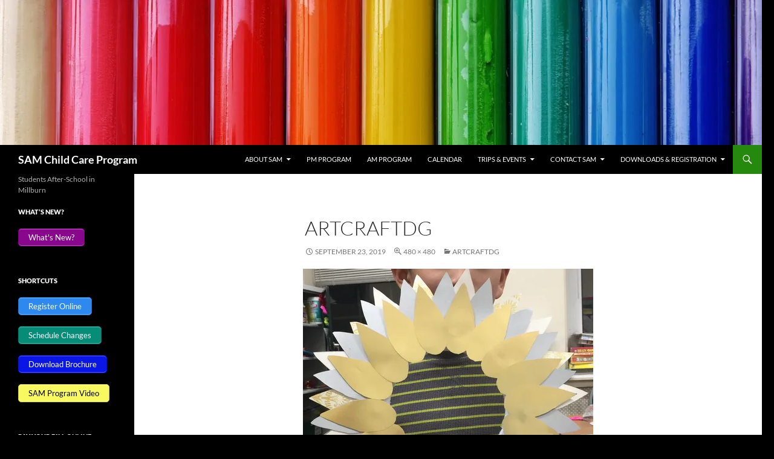

--- FILE ---
content_type: text/html; charset=UTF-8
request_url: https://samprogram.com/artcraftdg-2
body_size: 15478
content:
<!DOCTYPE html>
<html dir="ltr" lang="en-US">
<head>
	<meta charset="UTF-8">
	<meta name="viewport" content="width=device-width, initial-scale=1.0">
	<title>ArtCraftDG | SAM Child Care Program</title>
	<link rel="profile" href="https://gmpg.org/xfn/11">
	<link rel="pingback" href="https://samprogram.com/xmlrpc.php">
	
		<!-- All in One SEO 4.9.3 - aioseo.com -->
	<meta name="robots" content="max-image-preview:large" />
	<meta name="author" content="Steve"/>
	<link rel="canonical" href="https://samprogram.com/artcraftdg-2" />
	<meta name="generator" content="All in One SEO (AIOSEO) 4.9.3" />
		<script type="application/ld+json" class="aioseo-schema">
			{"@context":"https:\/\/schema.org","@graph":[{"@type":"BreadcrumbList","@id":"https:\/\/samprogram.com\/artcraftdg-2#breadcrumblist","itemListElement":[{"@type":"ListItem","@id":"https:\/\/samprogram.com#listItem","position":1,"name":"Home","item":"https:\/\/samprogram.com","nextItem":{"@type":"ListItem","@id":"https:\/\/samprogram.com\/artcraftdg-2#listItem","name":"ArtCraftDG"}},{"@type":"ListItem","@id":"https:\/\/samprogram.com\/artcraftdg-2#listItem","position":2,"name":"ArtCraftDG","previousItem":{"@type":"ListItem","@id":"https:\/\/samprogram.com#listItem","name":"Home"}}]},{"@type":"ItemPage","@id":"https:\/\/samprogram.com\/artcraftdg-2#itempage","url":"https:\/\/samprogram.com\/artcraftdg-2","name":"ArtCraftDG | SAM Child Care Program","inLanguage":"en-US","isPartOf":{"@id":"https:\/\/samprogram.com\/#website"},"breadcrumb":{"@id":"https:\/\/samprogram.com\/artcraftdg-2#breadcrumblist"},"author":{"@id":"https:\/\/samprogram.com\/author\/sfischkoff1#author"},"creator":{"@id":"https:\/\/samprogram.com\/author\/sfischkoff1#author"},"datePublished":"2019-09-23T17:43:39-04:00","dateModified":"2019-09-23T17:43:39-04:00"},{"@type":"Organization","@id":"https:\/\/samprogram.com\/#organization","name":"SAM Inc.","description":"Students After-School in Millburn","url":"https:\/\/samprogram.com\/","telephone":"+19733763434","logo":{"@type":"ImageObject","url":"https:\/\/i0.wp.com\/samprogram.com\/wp-content\/uploads\/2017\/08\/cropped-Smiley-e1501695782407.jpg?fit=150%2C150&ssl=1","@id":"https:\/\/samprogram.com\/artcraftdg-2\/#organizationLogo","width":150,"height":150},"image":{"@id":"https:\/\/samprogram.com\/artcraftdg-2\/#organizationLogo"}},{"@type":"Person","@id":"https:\/\/samprogram.com\/author\/sfischkoff1#author","url":"https:\/\/samprogram.com\/author\/sfischkoff1","name":"Steve","image":{"@type":"ImageObject","@id":"https:\/\/samprogram.com\/artcraftdg-2#authorImage","url":"https:\/\/secure.gravatar.com\/avatar\/a74314274d6eb7f2c6994078bffb8b9844d361e2867f83f34a3a89ffc1368e81?s=96&d=mm&r=g","width":96,"height":96,"caption":"Steve"}},{"@type":"WebSite","@id":"https:\/\/samprogram.com\/#website","url":"https:\/\/samprogram.com\/","name":"SAM Child Care Program","description":"Students After-School in Millburn","inLanguage":"en-US","publisher":{"@id":"https:\/\/samprogram.com\/#organization"}}]}
		</script>
		<!-- All in One SEO -->

<link rel='dns-prefetch' href='//stats.wp.com' />
<link rel='dns-prefetch' href='//v0.wordpress.com' />
<link rel='preconnect' href='//i0.wp.com' />
<link rel="alternate" type="application/rss+xml" title="SAM Child Care Program &raquo; Feed" href="https://samprogram.com/feed" />
<link rel="alternate" title="oEmbed (JSON)" type="application/json+oembed" href="https://samprogram.com/wp-json/oembed/1.0/embed?url=https%3A%2F%2Fsamprogram.com%2Fartcraftdg-2" />
<link rel="alternate" title="oEmbed (XML)" type="text/xml+oembed" href="https://samprogram.com/wp-json/oembed/1.0/embed?url=https%3A%2F%2Fsamprogram.com%2Fartcraftdg-2&#038;format=xml" />
<style id='wp-img-auto-sizes-contain-inline-css'>
img:is([sizes=auto i],[sizes^="auto," i]){contain-intrinsic-size:3000px 1500px}
/*# sourceURL=wp-img-auto-sizes-contain-inline-css */
</style>
<link rel='stylesheet' id='twentyfourteen-jetpack-css' href='https://samprogram.com/wp-content/plugins/jetpack/modules/theme-tools/compat/twentyfourteen.css?ver=15.4' media='all' />
<style id='wp-emoji-styles-inline-css'>

	img.wp-smiley, img.emoji {
		display: inline !important;
		border: none !important;
		box-shadow: none !important;
		height: 1em !important;
		width: 1em !important;
		margin: 0 0.07em !important;
		vertical-align: -0.1em !important;
		background: none !important;
		padding: 0 !important;
	}
/*# sourceURL=wp-emoji-styles-inline-css */
</style>
<style id='wp-block-library-inline-css'>
:root{--wp-block-synced-color:#7a00df;--wp-block-synced-color--rgb:122,0,223;--wp-bound-block-color:var(--wp-block-synced-color);--wp-editor-canvas-background:#ddd;--wp-admin-theme-color:#007cba;--wp-admin-theme-color--rgb:0,124,186;--wp-admin-theme-color-darker-10:#006ba1;--wp-admin-theme-color-darker-10--rgb:0,107,160.5;--wp-admin-theme-color-darker-20:#005a87;--wp-admin-theme-color-darker-20--rgb:0,90,135;--wp-admin-border-width-focus:2px}@media (min-resolution:192dpi){:root{--wp-admin-border-width-focus:1.5px}}.wp-element-button{cursor:pointer}:root .has-very-light-gray-background-color{background-color:#eee}:root .has-very-dark-gray-background-color{background-color:#313131}:root .has-very-light-gray-color{color:#eee}:root .has-very-dark-gray-color{color:#313131}:root .has-vivid-green-cyan-to-vivid-cyan-blue-gradient-background{background:linear-gradient(135deg,#00d084,#0693e3)}:root .has-purple-crush-gradient-background{background:linear-gradient(135deg,#34e2e4,#4721fb 50%,#ab1dfe)}:root .has-hazy-dawn-gradient-background{background:linear-gradient(135deg,#faaca8,#dad0ec)}:root .has-subdued-olive-gradient-background{background:linear-gradient(135deg,#fafae1,#67a671)}:root .has-atomic-cream-gradient-background{background:linear-gradient(135deg,#fdd79a,#004a59)}:root .has-nightshade-gradient-background{background:linear-gradient(135deg,#330968,#31cdcf)}:root .has-midnight-gradient-background{background:linear-gradient(135deg,#020381,#2874fc)}:root{--wp--preset--font-size--normal:16px;--wp--preset--font-size--huge:42px}.has-regular-font-size{font-size:1em}.has-larger-font-size{font-size:2.625em}.has-normal-font-size{font-size:var(--wp--preset--font-size--normal)}.has-huge-font-size{font-size:var(--wp--preset--font-size--huge)}.has-text-align-center{text-align:center}.has-text-align-left{text-align:left}.has-text-align-right{text-align:right}.has-fit-text{white-space:nowrap!important}#end-resizable-editor-section{display:none}.aligncenter{clear:both}.items-justified-left{justify-content:flex-start}.items-justified-center{justify-content:center}.items-justified-right{justify-content:flex-end}.items-justified-space-between{justify-content:space-between}.screen-reader-text{border:0;clip-path:inset(50%);height:1px;margin:-1px;overflow:hidden;padding:0;position:absolute;width:1px;word-wrap:normal!important}.screen-reader-text:focus{background-color:#ddd;clip-path:none;color:#444;display:block;font-size:1em;height:auto;left:5px;line-height:normal;padding:15px 23px 14px;text-decoration:none;top:5px;width:auto;z-index:100000}html :where(.has-border-color){border-style:solid}html :where([style*=border-top-color]){border-top-style:solid}html :where([style*=border-right-color]){border-right-style:solid}html :where([style*=border-bottom-color]){border-bottom-style:solid}html :where([style*=border-left-color]){border-left-style:solid}html :where([style*=border-width]){border-style:solid}html :where([style*=border-top-width]){border-top-style:solid}html :where([style*=border-right-width]){border-right-style:solid}html :where([style*=border-bottom-width]){border-bottom-style:solid}html :where([style*=border-left-width]){border-left-style:solid}html :where(img[class*=wp-image-]){height:auto;max-width:100%}:where(figure){margin:0 0 1em}html :where(.is-position-sticky){--wp-admin--admin-bar--position-offset:var(--wp-admin--admin-bar--height,0px)}@media screen and (max-width:600px){html :where(.is-position-sticky){--wp-admin--admin-bar--position-offset:0px}}

/*# sourceURL=wp-block-library-inline-css */
</style><style id='global-styles-inline-css'>
:root{--wp--preset--aspect-ratio--square: 1;--wp--preset--aspect-ratio--4-3: 4/3;--wp--preset--aspect-ratio--3-4: 3/4;--wp--preset--aspect-ratio--3-2: 3/2;--wp--preset--aspect-ratio--2-3: 2/3;--wp--preset--aspect-ratio--16-9: 16/9;--wp--preset--aspect-ratio--9-16: 9/16;--wp--preset--color--black: #000;--wp--preset--color--cyan-bluish-gray: #abb8c3;--wp--preset--color--white: #fff;--wp--preset--color--pale-pink: #f78da7;--wp--preset--color--vivid-red: #cf2e2e;--wp--preset--color--luminous-vivid-orange: #ff6900;--wp--preset--color--luminous-vivid-amber: #fcb900;--wp--preset--color--light-green-cyan: #7bdcb5;--wp--preset--color--vivid-green-cyan: #00d084;--wp--preset--color--pale-cyan-blue: #8ed1fc;--wp--preset--color--vivid-cyan-blue: #0693e3;--wp--preset--color--vivid-purple: #9b51e0;--wp--preset--color--green: #24890d;--wp--preset--color--dark-gray: #2b2b2b;--wp--preset--color--medium-gray: #767676;--wp--preset--color--light-gray: #f5f5f5;--wp--preset--gradient--vivid-cyan-blue-to-vivid-purple: linear-gradient(135deg,rgb(6,147,227) 0%,rgb(155,81,224) 100%);--wp--preset--gradient--light-green-cyan-to-vivid-green-cyan: linear-gradient(135deg,rgb(122,220,180) 0%,rgb(0,208,130) 100%);--wp--preset--gradient--luminous-vivid-amber-to-luminous-vivid-orange: linear-gradient(135deg,rgb(252,185,0) 0%,rgb(255,105,0) 100%);--wp--preset--gradient--luminous-vivid-orange-to-vivid-red: linear-gradient(135deg,rgb(255,105,0) 0%,rgb(207,46,46) 100%);--wp--preset--gradient--very-light-gray-to-cyan-bluish-gray: linear-gradient(135deg,rgb(238,238,238) 0%,rgb(169,184,195) 100%);--wp--preset--gradient--cool-to-warm-spectrum: linear-gradient(135deg,rgb(74,234,220) 0%,rgb(151,120,209) 20%,rgb(207,42,186) 40%,rgb(238,44,130) 60%,rgb(251,105,98) 80%,rgb(254,248,76) 100%);--wp--preset--gradient--blush-light-purple: linear-gradient(135deg,rgb(255,206,236) 0%,rgb(152,150,240) 100%);--wp--preset--gradient--blush-bordeaux: linear-gradient(135deg,rgb(254,205,165) 0%,rgb(254,45,45) 50%,rgb(107,0,62) 100%);--wp--preset--gradient--luminous-dusk: linear-gradient(135deg,rgb(255,203,112) 0%,rgb(199,81,192) 50%,rgb(65,88,208) 100%);--wp--preset--gradient--pale-ocean: linear-gradient(135deg,rgb(255,245,203) 0%,rgb(182,227,212) 50%,rgb(51,167,181) 100%);--wp--preset--gradient--electric-grass: linear-gradient(135deg,rgb(202,248,128) 0%,rgb(113,206,126) 100%);--wp--preset--gradient--midnight: linear-gradient(135deg,rgb(2,3,129) 0%,rgb(40,116,252) 100%);--wp--preset--font-size--small: 13px;--wp--preset--font-size--medium: 20px;--wp--preset--font-size--large: 36px;--wp--preset--font-size--x-large: 42px;--wp--preset--spacing--20: 0.44rem;--wp--preset--spacing--30: 0.67rem;--wp--preset--spacing--40: 1rem;--wp--preset--spacing--50: 1.5rem;--wp--preset--spacing--60: 2.25rem;--wp--preset--spacing--70: 3.38rem;--wp--preset--spacing--80: 5.06rem;--wp--preset--shadow--natural: 6px 6px 9px rgba(0, 0, 0, 0.2);--wp--preset--shadow--deep: 12px 12px 50px rgba(0, 0, 0, 0.4);--wp--preset--shadow--sharp: 6px 6px 0px rgba(0, 0, 0, 0.2);--wp--preset--shadow--outlined: 6px 6px 0px -3px rgb(255, 255, 255), 6px 6px rgb(0, 0, 0);--wp--preset--shadow--crisp: 6px 6px 0px rgb(0, 0, 0);}:where(.is-layout-flex){gap: 0.5em;}:where(.is-layout-grid){gap: 0.5em;}body .is-layout-flex{display: flex;}.is-layout-flex{flex-wrap: wrap;align-items: center;}.is-layout-flex > :is(*, div){margin: 0;}body .is-layout-grid{display: grid;}.is-layout-grid > :is(*, div){margin: 0;}:where(.wp-block-columns.is-layout-flex){gap: 2em;}:where(.wp-block-columns.is-layout-grid){gap: 2em;}:where(.wp-block-post-template.is-layout-flex){gap: 1.25em;}:where(.wp-block-post-template.is-layout-grid){gap: 1.25em;}.has-black-color{color: var(--wp--preset--color--black) !important;}.has-cyan-bluish-gray-color{color: var(--wp--preset--color--cyan-bluish-gray) !important;}.has-white-color{color: var(--wp--preset--color--white) !important;}.has-pale-pink-color{color: var(--wp--preset--color--pale-pink) !important;}.has-vivid-red-color{color: var(--wp--preset--color--vivid-red) !important;}.has-luminous-vivid-orange-color{color: var(--wp--preset--color--luminous-vivid-orange) !important;}.has-luminous-vivid-amber-color{color: var(--wp--preset--color--luminous-vivid-amber) !important;}.has-light-green-cyan-color{color: var(--wp--preset--color--light-green-cyan) !important;}.has-vivid-green-cyan-color{color: var(--wp--preset--color--vivid-green-cyan) !important;}.has-pale-cyan-blue-color{color: var(--wp--preset--color--pale-cyan-blue) !important;}.has-vivid-cyan-blue-color{color: var(--wp--preset--color--vivid-cyan-blue) !important;}.has-vivid-purple-color{color: var(--wp--preset--color--vivid-purple) !important;}.has-black-background-color{background-color: var(--wp--preset--color--black) !important;}.has-cyan-bluish-gray-background-color{background-color: var(--wp--preset--color--cyan-bluish-gray) !important;}.has-white-background-color{background-color: var(--wp--preset--color--white) !important;}.has-pale-pink-background-color{background-color: var(--wp--preset--color--pale-pink) !important;}.has-vivid-red-background-color{background-color: var(--wp--preset--color--vivid-red) !important;}.has-luminous-vivid-orange-background-color{background-color: var(--wp--preset--color--luminous-vivid-orange) !important;}.has-luminous-vivid-amber-background-color{background-color: var(--wp--preset--color--luminous-vivid-amber) !important;}.has-light-green-cyan-background-color{background-color: var(--wp--preset--color--light-green-cyan) !important;}.has-vivid-green-cyan-background-color{background-color: var(--wp--preset--color--vivid-green-cyan) !important;}.has-pale-cyan-blue-background-color{background-color: var(--wp--preset--color--pale-cyan-blue) !important;}.has-vivid-cyan-blue-background-color{background-color: var(--wp--preset--color--vivid-cyan-blue) !important;}.has-vivid-purple-background-color{background-color: var(--wp--preset--color--vivid-purple) !important;}.has-black-border-color{border-color: var(--wp--preset--color--black) !important;}.has-cyan-bluish-gray-border-color{border-color: var(--wp--preset--color--cyan-bluish-gray) !important;}.has-white-border-color{border-color: var(--wp--preset--color--white) !important;}.has-pale-pink-border-color{border-color: var(--wp--preset--color--pale-pink) !important;}.has-vivid-red-border-color{border-color: var(--wp--preset--color--vivid-red) !important;}.has-luminous-vivid-orange-border-color{border-color: var(--wp--preset--color--luminous-vivid-orange) !important;}.has-luminous-vivid-amber-border-color{border-color: var(--wp--preset--color--luminous-vivid-amber) !important;}.has-light-green-cyan-border-color{border-color: var(--wp--preset--color--light-green-cyan) !important;}.has-vivid-green-cyan-border-color{border-color: var(--wp--preset--color--vivid-green-cyan) !important;}.has-pale-cyan-blue-border-color{border-color: var(--wp--preset--color--pale-cyan-blue) !important;}.has-vivid-cyan-blue-border-color{border-color: var(--wp--preset--color--vivid-cyan-blue) !important;}.has-vivid-purple-border-color{border-color: var(--wp--preset--color--vivid-purple) !important;}.has-vivid-cyan-blue-to-vivid-purple-gradient-background{background: var(--wp--preset--gradient--vivid-cyan-blue-to-vivid-purple) !important;}.has-light-green-cyan-to-vivid-green-cyan-gradient-background{background: var(--wp--preset--gradient--light-green-cyan-to-vivid-green-cyan) !important;}.has-luminous-vivid-amber-to-luminous-vivid-orange-gradient-background{background: var(--wp--preset--gradient--luminous-vivid-amber-to-luminous-vivid-orange) !important;}.has-luminous-vivid-orange-to-vivid-red-gradient-background{background: var(--wp--preset--gradient--luminous-vivid-orange-to-vivid-red) !important;}.has-very-light-gray-to-cyan-bluish-gray-gradient-background{background: var(--wp--preset--gradient--very-light-gray-to-cyan-bluish-gray) !important;}.has-cool-to-warm-spectrum-gradient-background{background: var(--wp--preset--gradient--cool-to-warm-spectrum) !important;}.has-blush-light-purple-gradient-background{background: var(--wp--preset--gradient--blush-light-purple) !important;}.has-blush-bordeaux-gradient-background{background: var(--wp--preset--gradient--blush-bordeaux) !important;}.has-luminous-dusk-gradient-background{background: var(--wp--preset--gradient--luminous-dusk) !important;}.has-pale-ocean-gradient-background{background: var(--wp--preset--gradient--pale-ocean) !important;}.has-electric-grass-gradient-background{background: var(--wp--preset--gradient--electric-grass) !important;}.has-midnight-gradient-background{background: var(--wp--preset--gradient--midnight) !important;}.has-small-font-size{font-size: var(--wp--preset--font-size--small) !important;}.has-medium-font-size{font-size: var(--wp--preset--font-size--medium) !important;}.has-large-font-size{font-size: var(--wp--preset--font-size--large) !important;}.has-x-large-font-size{font-size: var(--wp--preset--font-size--x-large) !important;}
/*# sourceURL=global-styles-inline-css */
</style>

<style id='classic-theme-styles-inline-css'>
/*! This file is auto-generated */
.wp-block-button__link{color:#fff;background-color:#32373c;border-radius:9999px;box-shadow:none;text-decoration:none;padding:calc(.667em + 2px) calc(1.333em + 2px);font-size:1.125em}.wp-block-file__button{background:#32373c;color:#fff;text-decoration:none}
/*# sourceURL=/wp-includes/css/classic-themes.min.css */
</style>
<link rel='stylesheet' id='fontawesome-free-css' href='https://samprogram.com/wp-content/plugins/getwid/vendors/fontawesome-free/css/all.min.css?ver=5.5.0' media='all' />
<link rel='stylesheet' id='slick-css' href='https://samprogram.com/wp-content/plugins/getwid/vendors/slick/slick/slick.min.css?ver=1.9.0' media='all' />
<link rel='stylesheet' id='slick-theme-css' href='https://samprogram.com/wp-content/plugins/getwid/vendors/slick/slick/slick-theme.min.css?ver=1.9.0' media='all' />
<link rel='stylesheet' id='mp-fancybox-css' href='https://samprogram.com/wp-content/plugins/getwid/vendors/mp-fancybox/jquery.fancybox.min.css?ver=3.5.7-mp.1' media='all' />
<link rel='stylesheet' id='getwid-blocks-css' href='https://samprogram.com/wp-content/plugins/getwid/assets/css/blocks.style.css?ver=2.1.3' media='all' />
<style id='getwid-blocks-inline-css'>
.wp-block-getwid-section .wp-block-getwid-section__wrapper .wp-block-getwid-section__inner-wrapper{max-width: 810px;}
/*# sourceURL=getwid-blocks-inline-css */
</style>
<link rel='stylesheet' id='wpsm_colorbox_pro-font-awesome-front-css' href='https://samprogram.com/wp-content/plugins/colorbox-pro/assets/css/font-awesome/css/font-awesome.min.css?ver=6.9' media='all' />
<link rel='stylesheet' id='wpsm_colorbox_pro_bootstrap-front-css' href='https://samprogram.com/wp-content/plugins/colorbox-pro/assets/css/bootstrap-front.css?ver=6.9' media='all' />
<link rel='stylesheet' id='wpsm_colorbox_pro_anim-css-css' href='https://samprogram.com/wp-content/plugins/colorbox-pro/assets/css/component.css?ver=6.9' media='all' />
<link rel='stylesheet' id='theme.css-css' href='https://samprogram.com/wp-content/plugins/popup-builder/public/css/theme.css?ver=4.4.2' media='all' />
<link rel='stylesheet' id='printomatic-css-css' href='https://samprogram.com/wp-content/plugins/print-o-matic/css/style.css?ver=2.0' media='all' />
<link rel='stylesheet' id='dashicons-css' href='https://samprogram.com/wp-includes/css/dashicons.min.css?ver=6.9' media='all' />
<link rel='stylesheet' id='to-top-css' href='https://samprogram.com/wp-content/plugins/to-top/public/css/to-top-public.css?ver=2.5.5' media='all' />
<link rel='stylesheet' id='wp-components-css' href='https://samprogram.com/wp-includes/css/dist/components/style.min.css?ver=6.9' media='all' />
<link rel='stylesheet' id='godaddy-styles-css' href='https://samprogram.com/wp-content/plugins/coblocks/includes/Dependencies/GoDaddy/Styles/build/latest.css?ver=2.0.2' media='all' />
<link rel='stylesheet' id='twentyfourteen-lato-css' href='https://samprogram.com/wp-content/themes/twentyfourteen/fonts/font-lato.css?ver=20230328' media='all' />
<link rel='stylesheet' id='genericons-css' href='https://samprogram.com/wp-content/plugins/jetpack/_inc/genericons/genericons/genericons.css?ver=3.1' media='all' />
<link rel='stylesheet' id='twentyfourteen-style-css' href='https://samprogram.com/wp-content/themes/twentyfourteen/style.css?ver=20251202' media='all' />
<link rel='stylesheet' id='twentyfourteen-block-style-css' href='https://samprogram.com/wp-content/themes/twentyfourteen/css/blocks.css?ver=20250715' media='all' />
<link rel='stylesheet' id='tablepress-default-css' href='https://samprogram.com/wp-content/plugins/tablepress/css/build/default.css?ver=3.2.6' media='all' />
<!--n2css--><!--n2js--><script src="https://samprogram.com/wp-includes/js/jquery/jquery.min.js?ver=3.7.1" id="jquery-core-js"></script>
<script src="https://samprogram.com/wp-includes/js/jquery/jquery-migrate.min.js?ver=3.4.1" id="jquery-migrate-js"></script>
<script src="https://samprogram.com/wp-content/plugins/colorbox-pro/assets/js/animation/modernizr.custom.js?ver=6.9" id="wpsm_colorbox_pro_modernizr-custom-js"></script>
<script src="https://samprogram.com/wp-content/plugins/colorbox-pro/assets/js/masonry.pkgd.min.js?ver=6.9" id="wpsm_colorbox_pro_masnory-js"></script>
<script src="https://samprogram.com/wp-content/plugins/colorbox-pro/assets/js/animation/imagesloaded.js?ver=6.9" id="wpsm_colorbox_pro_imagesloaded-js"></script>
<script src="https://samprogram.com/wp-content/plugins/colorbox-pro/assets/js/animation/classie.js?ver=6.9" id="wpsm_colorbox_pro_classie-js"></script>
<script src="https://samprogram.com/wp-content/plugins/colorbox-pro/assets/js/animation/AnimOnScroll.js?ver=6.9" id="wpsm_colorbox_pro_AnimOnScroll-js"></script>
<script src="https://samprogram.com/wp-content/plugins/colorbox-pro/assets/js/jcolumn.min.js?ver=6.9" id="wpsm_colorbox_pro_height-js"></script>
<script id="3d-flip-book-client-locale-loader-js-extra">
var FB3D_CLIENT_LOCALE = {"ajaxurl":"https://samprogram.com/wp-admin/admin-ajax.php","dictionary":{"Table of contents":"Table of contents","Close":"Close","Bookmarks":"Bookmarks","Thumbnails":"Thumbnails","Search":"Search","Share":"Share","Facebook":"Facebook","Twitter":"Twitter","Email":"Email","Play":"Play","Previous page":"Previous page","Next page":"Next page","Zoom in":"Zoom in","Zoom out":"Zoom out","Fit view":"Fit view","Auto play":"Auto play","Full screen":"Full screen","More":"More","Smart pan":"Smart pan","Single page":"Single page","Sounds":"Sounds","Stats":"Stats","Print":"Print","Download":"Download","Goto first page":"Goto first page","Goto last page":"Goto last page"},"images":"https://samprogram.com/wp-content/plugins/interactive-3d-flipbook-powered-physics-engine/assets/images/","jsData":{"urls":[],"posts":{"ids_mis":[],"ids":[]},"pages":[],"firstPages":[],"bookCtrlProps":[],"bookTemplates":[]},"key":"3d-flip-book","pdfJS":{"pdfJsLib":"https://samprogram.com/wp-content/plugins/interactive-3d-flipbook-powered-physics-engine/assets/js/pdf.min.js?ver=4.3.136","pdfJsWorker":"https://samprogram.com/wp-content/plugins/interactive-3d-flipbook-powered-physics-engine/assets/js/pdf.worker.js?ver=4.3.136","stablePdfJsLib":"https://samprogram.com/wp-content/plugins/interactive-3d-flipbook-powered-physics-engine/assets/js/stable/pdf.min.js?ver=2.5.207","stablePdfJsWorker":"https://samprogram.com/wp-content/plugins/interactive-3d-flipbook-powered-physics-engine/assets/js/stable/pdf.worker.js?ver=2.5.207","pdfJsCMapUrl":"https://samprogram.com/wp-content/plugins/interactive-3d-flipbook-powered-physics-engine/assets/cmaps/"},"cacheurl":"https://samprogram.com/wp-content/uploads/3d-flip-book/cache/","pluginsurl":"https://samprogram.com/wp-content/plugins/","pluginurl":"https://samprogram.com/wp-content/plugins/interactive-3d-flipbook-powered-physics-engine/","thumbnailSize":{"width":"150","height":"150"},"version":"1.16.17"};
//# sourceURL=3d-flip-book-client-locale-loader-js-extra
</script>
<script src="https://samprogram.com/wp-content/plugins/interactive-3d-flipbook-powered-physics-engine/assets/js/client-locale-loader.js?ver=1.16.17" id="3d-flip-book-client-locale-loader-js" async data-wp-strategy="async"></script>
<script id="Popup.js-js-before">
var sgpbPublicUrl = "https:\/\/samprogram.com\/wp-content\/plugins\/popup-builder\/public\/";
var SGPB_JS_LOCALIZATION = {"imageSupportAlertMessage":"Only image files supported","pdfSupportAlertMessage":"Only pdf files supported","areYouSure":"Are you sure?","addButtonSpinner":"L","audioSupportAlertMessage":"Only audio files supported (e.g.: mp3, wav, m4a, ogg)","publishPopupBeforeElementor":"Please, publish the popup before starting to use Elementor with it!","publishPopupBeforeDivi":"Please, publish the popup before starting to use Divi Builder with it!","closeButtonAltText":"Close"};
//# sourceURL=Popup.js-js-before
</script>
<script src="https://samprogram.com/wp-content/plugins/popup-builder/public/js/Popup.js?ver=4.4.2" id="Popup.js-js"></script>
<script src="https://samprogram.com/wp-content/plugins/popup-builder/public/js/PopupConfig.js?ver=4.4.2" id="PopupConfig.js-js"></script>
<script id="PopupBuilder.js-js-before">
var SGPB_POPUP_PARAMS = {"popupTypeAgeRestriction":"ageRestriction","defaultThemeImages":{"1":"https:\/\/samprogram.com\/wp-content\/plugins\/popup-builder\/public\/img\/theme_1\/close.png","2":"https:\/\/samprogram.com\/wp-content\/plugins\/popup-builder\/public\/img\/theme_2\/close.png","3":"https:\/\/samprogram.com\/wp-content\/plugins\/popup-builder\/public\/img\/theme_3\/close.png","5":"https:\/\/samprogram.com\/wp-content\/plugins\/popup-builder\/public\/img\/theme_5\/close.png","6":"https:\/\/samprogram.com\/wp-content\/plugins\/popup-builder\/public\/img\/theme_6\/close.png"},"homePageUrl":"https:\/\/samprogram.com\/","isPreview":false,"convertedIdsReverse":[],"dontShowPopupExpireTime":365,"conditionalJsClasses":[],"disableAnalyticsGeneral":false};
var SGPB_JS_PACKAGES = {"packages":{"current":1,"free":1,"silver":2,"gold":3,"platinum":4},"extensions":{"geo-targeting":false,"advanced-closing":false}};
var SGPB_JS_PARAMS = {"ajaxUrl":"https:\/\/samprogram.com\/wp-admin\/admin-ajax.php","nonce":"33ce6e187a"};
//# sourceURL=PopupBuilder.js-js-before
</script>
<script src="https://samprogram.com/wp-content/plugins/popup-builder/public/js/PopupBuilder.js?ver=4.4.2" id="PopupBuilder.js-js"></script>
<script id="to-top-js-extra">
var to_top_options = {"scroll_offset":"100","icon_opacity":"50","style":"icon","icon_type":"dashicons-arrow-up-alt2","icon_color":"#ffffff","icon_bg_color":"#000000","icon_size":"32","border_radius":"5","image":"https://samprogram.com/wp-content/plugins/to-top/admin/images/default.png","image_width":"65","image_alt":"","location":"bottom-right","margin_x":"20","margin_y":"20","show_on_admin":"0","enable_autohide":"0","autohide_time":"2","enable_hide_small_device":"0","small_device_max_width":"640","reset":"0"};
//# sourceURL=to-top-js-extra
</script>
<script async src="https://samprogram.com/wp-content/plugins/to-top/public/js/to-top-public.js?ver=2.5.5" id="to-top-js"></script>
<script src="https://samprogram.com/wp-content/themes/twentyfourteen/js/keyboard-image-navigation.js?ver=20150120" id="twentyfourteen-keyboard-image-navigation-js"></script>
<script src="https://samprogram.com/wp-content/themes/twentyfourteen/js/functions.js?ver=20250729" id="twentyfourteen-script-js" defer data-wp-strategy="defer"></script>
<link rel="https://api.w.org/" href="https://samprogram.com/wp-json/" /><link rel="alternate" title="JSON" type="application/json" href="https://samprogram.com/wp-json/wp/v2/media/1481" /><link rel="EditURI" type="application/rsd+xml" title="RSD" href="https://samprogram.com/xmlrpc.php?rsd" />
<meta name="generator" content="WordPress 6.9" />
<link rel='shortlink' href='https://samprogram.com/?p=1481' />
	<style>img#wpstats{display:none}</style>
		<!-- Analytics by WP Statistics - https://wp-statistics.com -->
<style id="custom-background-css">
body.custom-background { background-color: #000000; }
</style>
	<link rel="icon" href="https://i0.wp.com/samprogram.com/wp-content/uploads/2017/08/cropped-Smiley-e1501695782407.jpg?fit=32%2C32&#038;ssl=1" sizes="32x32" />
<link rel="icon" href="https://i0.wp.com/samprogram.com/wp-content/uploads/2017/08/cropped-Smiley-e1501695782407.jpg?fit=150%2C150&#038;ssl=1" sizes="192x192" />
<link rel="apple-touch-icon" href="https://i0.wp.com/samprogram.com/wp-content/uploads/2017/08/cropped-Smiley-e1501695782407.jpg?fit=150%2C150&#038;ssl=1" />
<meta name="msapplication-TileImage" content="https://i0.wp.com/samprogram.com/wp-content/uploads/2017/08/cropped-Smiley-e1501695782407.jpg?fit=150%2C150&#038;ssl=1" />
<link rel='stylesheet' id='su-shortcodes-css' href='https://samprogram.com/wp-content/plugins/shortcodes-ultimate/includes/css/shortcodes.css?ver=7.4.8' media='all' />
</head>

<body data-rsssl=1 class="attachment wp-singular attachment-template-default single single-attachment postid-1481 attachmentid-1481 attachment-jpeg custom-background wp-embed-responsive wp-theme-twentyfourteen is-twentyfourteen header-image full-width footer-widgets singular">
<a class="screen-reader-text skip-link" href="#content">
	Skip to content</a>
<div id="page" class="hfeed site">
			<div id="site-header">
		<a href="https://samprogram.com/" rel="home" >
			<img src="https://samprogram.com/wp-content/uploads/2017/08/cropped-play-dough-1738256_1280.jpg" width="1260" height="240" alt="SAM Child Care Program" srcset="https://i0.wp.com/samprogram.com/wp-content/uploads/2017/08/cropped-play-dough-1738256_1280.jpg?w=1260&amp;ssl=1 1260w, https://i0.wp.com/samprogram.com/wp-content/uploads/2017/08/cropped-play-dough-1738256_1280.jpg?resize=300%2C57&amp;ssl=1 300w, https://i0.wp.com/samprogram.com/wp-content/uploads/2017/08/cropped-play-dough-1738256_1280.jpg?resize=768%2C146&amp;ssl=1 768w, https://i0.wp.com/samprogram.com/wp-content/uploads/2017/08/cropped-play-dough-1738256_1280.jpg?resize=1024%2C195&amp;ssl=1 1024w" sizes="(max-width: 1260px) 100vw, 1260px" decoding="async" fetchpriority="high" />		</a>
	</div>
	
	<header id="masthead" class="site-header">
		<div class="header-main">
							<h1 class="site-title"><a href="https://samprogram.com/" rel="home" >SAM Child Care Program</a></h1>
			
			<div class="search-toggle">
				<a href="#search-container" class="screen-reader-text" aria-expanded="false" aria-controls="search-container">
					Search				</a>
			</div>

			<nav id="primary-navigation" class="site-navigation primary-navigation">
				<button class="menu-toggle">Primary Menu</button>
				<div id="primary-menu" class="nav-menu"><ul>
<li class="page_item page-item-7 page_item_has_children"><a href="https://samprogram.com/">About SAM</a>
<ul class='children'>
	<li class="page_item page-item-1118"><a href="https://samprogram.com/home/homework-help-tutoring">Homework Help &#038; Tutoring</a></li>
	<li class="page_item page-item-1696"><a href="https://samprogram.com/home/photo-gallery">Photo Gallery</a></li>
	<li class="page_item page-item-1148"><a href="https://samprogram.com/home/the-sam-experience">The SAM Experience Video</a></li>
	<li class="page_item page-item-1093"><a href="https://samprogram.com/home/pay-your-bill-online">Pay Your Bill Online</a></li>
	<li class="page_item page-item-2210"><a href="https://samprogram.com/home/faq-2">FAQ</a></li>
</ul>
</li>
<li class="page_item page-item-15"><a href="https://samprogram.com/pm-program">PM Program</a></li>
<li class="page_item page-item-13"><a href="https://samprogram.com/am-program">AM Program</a></li>
<li class="page_item page-item-69"><a href="https://samprogram.com/calendar">Calendar</a></li>
<li class="page_item page-item-49 page_item_has_children"><a href="https://samprogram.com/monthly-calendar-2">Trips &#038; Events</a>
<ul class='children'>
	<li class="page_item page-item-1034"><a href="https://samprogram.com/monthly-calendar-2/trip-sign-up">Sign Up for Trips</a></li>
</ul>
</li>
<li class="page_item page-item-17 page_item_has_children"><a href="https://samprogram.com/contact-sam">Contact SAM</a>
<ul class='children'>
	<li class="page_item page-item-1001"><a href="https://samprogram.com/contact-sam/schedule-changes">Schedule Changes</a></li>
</ul>
</li>
<li class="page_item page-item-19 page_item_has_children"><a href="https://samprogram.com/downloads-forms">Downloads &#038; Registration</a>
<ul class='children'>
	<li class="page_item page-item-153"><a href="https://samprogram.com/downloads-forms/pm-registration-form">SAM Registration</a></li>
	<li class="page_item page-item-2779"><a href="https://samprogram.com/downloads-forms/sam-flyer">SAM Flyer</a></li>
</ul>
</li>
</ul></div>
			</nav>
		</div>

		<div id="search-container" class="search-box-wrapper hide">
			<div class="search-box">
				<form role="search" method="get" class="search-form" action="https://samprogram.com/">
				<label>
					<span class="screen-reader-text">Search for:</span>
					<input type="search" class="search-field" placeholder="Search &hellip;" value="" name="s" />
				</label>
				<input type="submit" class="search-submit" value="Search" />
			</form>			</div>
		</div>
	</header><!-- #masthead -->

	<div id="main" class="site-main">

	<section id="primary" class="content-area image-attachment">
		<div id="content" class="site-content" role="main">

			<article id="post-1481" class="post-1481 attachment type-attachment status-inherit hentry">
			<header class="entry-header">
				<h1 class="entry-title">ArtCraftDG</h1>
				<div class="entry-meta">

					<span class="entry-date"><time class="entry-date" datetime="2019-09-23T17:43:39-04:00">September 23, 2019</time></span>

					<span class="full-size-link"><a href="https://samprogram.com/wp-content/uploads/slider4/ArtCraftDG.jpeg">480 &times; 480</a></span>

					<span class="parent-post-link"><a href="https://samprogram.com/artcraftdg-2" rel="gallery">ArtCraftDG</a></span>
									</div><!-- .entry-meta -->
			</header><!-- .entry-header -->

			<div class="entry-content">
				<div class="entry-attachment">
					<div class="attachment">
						<a href="https://samprogram.com/artcraftdi-2" rel="attachment"><img width="480" height="480" src="https://i0.wp.com/samprogram.com/wp-content/uploads/slider4/ArtCraftDG.jpeg?fit=480%2C480&amp;ssl=1" class="attachment-810x810 size-810x810" alt="" decoding="async" srcset="https://i0.wp.com/samprogram.com/wp-content/uploads/slider4/ArtCraftDG.jpeg?w=480&amp;ssl=1 480w, https://i0.wp.com/samprogram.com/wp-content/uploads/slider4/ArtCraftDG.jpeg?resize=150%2C150&amp;ssl=1 150w, https://i0.wp.com/samprogram.com/wp-content/uploads/slider4/ArtCraftDG.jpeg?resize=300%2C300&amp;ssl=1 300w" sizes="(max-width: 480px) 100vw, 480px" data-attachment-id="1481" data-permalink="https://samprogram.com/artcraftdg-2" data-orig-file="https://i0.wp.com/samprogram.com/wp-content/uploads/slider4/ArtCraftDG.jpeg?fit=480%2C480&amp;ssl=1" data-orig-size="480,480" data-comments-opened="0" data-image-meta="{&quot;aperture&quot;:&quot;2.2&quot;,&quot;credit&quot;:&quot;&quot;,&quot;camera&quot;:&quot;iPhone 6 Plus&quot;,&quot;caption&quot;:&quot;&quot;,&quot;created_timestamp&quot;:&quot;1511976927&quot;,&quot;copyright&quot;:&quot;&quot;,&quot;focal_length&quot;:&quot;4.15&quot;,&quot;iso&quot;:&quot;32&quot;,&quot;shutter_speed&quot;:&quot;0.066666666666667&quot;,&quot;title&quot;:&quot;&quot;,&quot;orientation&quot;:&quot;1&quot;}" data-image-title="ArtCraftDG" data-image-description="" data-image-caption="" data-medium-file="https://i0.wp.com/samprogram.com/wp-content/uploads/slider4/ArtCraftDG.jpeg?fit=300%2C300&amp;ssl=1" data-large-file="https://i0.wp.com/samprogram.com/wp-content/uploads/slider4/ArtCraftDG.jpeg?fit=480%2C480&amp;ssl=1" /></a>					</div><!-- .attachment -->

									</div><!-- .entry-attachment -->

								</div><!-- .entry-content -->
			</article><!-- #post-1481 -->

			<nav id="image-navigation" class="navigation image-navigation">
				<div class="nav-links">
				<a href='https://samprogram.com/artcraftdh'><div class="previous-image">Previous Image</div></a>				<a href='https://samprogram.com/artcraftdi-2'><div class="next-image">Next Image</div></a>				</div><!-- .nav-links -->
			</nav><!-- #image-navigation -->

			
		
		</div><!-- #content -->
	</section><!-- #primary -->

<div id="secondary">
		<h2 class="site-description">Students After-School in Millburn</h2>
	
	
		<div id="primary-sidebar" class="primary-sidebar widget-area" role="complementary">
		<aside id="shortcodes-ultimate-6" class="widget shortcodes-ultimate"><h1 class="widget-title">What&#8217;s New?</h1><div class="textwidget"><a href="https://samprogram.com" class="su-button su-button-style-default sg-popup-id-1013" style="color:#FFFFFF;background-color:#89078c;border-color:#6e0670;border-radius:5px" target="_self"><span style="color:#FFFFFF;padding:0px 16px;font-size:13px;line-height:26px;border-color:#ad52af;border-radius:5px;text-shadow:none"> What's New?</span></a></div></aside><aside id="shortcodes-ultimate-2" class="widget shortcodes-ultimate"><h1 class="widget-title">Shortcuts</h1><div class="textwidget"><a href="https://samprogram.com/pm-registration-form" class="su-button su-button-style-default" style="color:#FFFFFF;background-color:#2D89EF;border-color:#246ec0;border-radius:5px" target="_self"><span style="color:#FFFFFF;padding:0px 16px;font-size:13px;line-height:26px;border-color:#6cadf4;border-radius:5px;text-shadow:none"> Register Online</span></a><br><br><a href="https://samprogram.com/schedule-changes" class="su-button su-button-style-default" style="color:#FFFFFF;background-color:#078c78;border-color:#067060;border-radius:5px" target="_self"><span style="color:#FFFFFF;padding:0px 16px;font-size:13px;line-height:26px;border-color:#52afa1;border-radius:5px;text-shadow:none"> Schedule Changes</span></a><br><br><a href="https://samprogram.com/wp-content/uploads/2021/06/SAM-Child-Care-Programs-flyer-2024.pdf" class="su-button su-button-style-default" style="color:#FFFFFF;background-color:#0a16e6;border-color:#0812b8;border-radius:5px" target="_self" download="SAM-Child-Care-Programs-flyer-2024"><span style="color:#FFFFFF;padding:0px 16px;font-size:13px;line-height:26px;border-color:#545cee;border-radius:5px;text-shadow:none"> Download Brochure</span></a><br><br><a href="https://samprogram.com/home/the-sam-experience" class="su-button su-button-style-default" style="color:#000000;background-color:#f8f961;border-color:#c7c84e;border-radius:5px" target="_self"><span style="color:#000000;padding:0px 16px;font-size:13px;line-height:26px;border-color:#fbfb91;border-radius:5px;text-shadow:none"> SAM Program Video</span></a></div></aside><aside id="shortcodes-ultimate-7" class="widget shortcodes-ultimate"><h1 class="widget-title">Pay Your Bill Online</h1><div class="textwidget"><a href="https://samprogram.com/home/pay-your-bill-online" class="su-button su-button-style-default" style="color:#FFFFFF;background-color:#e6530a;border-color:#b84308;border-radius:5px" target="_self"><span style="color:#FFFFFF;padding:0px 16px;font-size:13px;line-height:26px;border-color:#ee8754;border-radius:5px;text-shadow:none"> Pay Bill Online</span></a></div></aside><aside id="pages-2" class="widget widget_pages"><h1 class="widget-title">Site Map</h1><nav aria-label="Site Map">
			<ul>
				<li class="page_item page-item-7 page_item_has_children"><a href="https://samprogram.com/">About SAM</a>
<ul class='children'>
	<li class="page_item page-item-1118"><a href="https://samprogram.com/home/homework-help-tutoring">Homework Help &#038; Tutoring</a></li>
	<li class="page_item page-item-1696"><a href="https://samprogram.com/home/photo-gallery">Photo Gallery</a></li>
	<li class="page_item page-item-1148"><a href="https://samprogram.com/home/the-sam-experience">The SAM Experience Video</a></li>
	<li class="page_item page-item-1093"><a href="https://samprogram.com/home/pay-your-bill-online">Pay Your Bill Online</a></li>
	<li class="page_item page-item-2210"><a href="https://samprogram.com/home/faq-2">FAQ</a></li>
</ul>
</li>
<li class="page_item page-item-15"><a href="https://samprogram.com/pm-program">PM Program</a></li>
<li class="page_item page-item-13"><a href="https://samprogram.com/am-program">AM Program</a></li>
<li class="page_item page-item-69"><a href="https://samprogram.com/calendar">Calendar</a></li>
<li class="page_item page-item-49 page_item_has_children"><a href="https://samprogram.com/monthly-calendar-2">Trips &#038; Events</a>
<ul class='children'>
	<li class="page_item page-item-1034"><a href="https://samprogram.com/monthly-calendar-2/trip-sign-up">Sign Up for Trips</a></li>
</ul>
</li>
<li class="page_item page-item-17 page_item_has_children"><a href="https://samprogram.com/contact-sam">Contact SAM</a>
<ul class='children'>
	<li class="page_item page-item-1001"><a href="https://samprogram.com/contact-sam/schedule-changes">Schedule Changes</a></li>
</ul>
</li>
<li class="page_item page-item-19 page_item_has_children"><a href="https://samprogram.com/downloads-forms">Downloads &#038; Registration</a>
<ul class='children'>
	<li class="page_item page-item-153"><a href="https://samprogram.com/downloads-forms/pm-registration-form">SAM Registration</a></li>
	<li class="page_item page-item-2779"><a href="https://samprogram.com/downloads-forms/sam-flyer">SAM Flyer</a></li>
</ul>
</li>
			</ul>

			</nav></aside><aside id="search-3" class="widget widget_search"><h1 class="widget-title">Search</h1><form role="search" method="get" class="search-form" action="https://samprogram.com/">
				<label>
					<span class="screen-reader-text">Search for:</span>
					<input type="search" class="search-field" placeholder="Search &hellip;" value="" name="s" />
				</label>
				<input type="submit" class="search-submit" value="Search" />
			</form></aside>	</div><!-- #primary-sidebar -->
	</div><!-- #secondary -->

		</div><!-- #main -->

		<footer id="colophon" class="site-footer">

			
<div id="supplementary">
	<div id="footer-sidebar" class="footer-sidebar widget-area" role="complementary">
		<aside id="widget_contact_info-3" class="widget widget_contact_info"><h1 class="widget-title">SAM On-Site Location</h1><div itemscope itemtype="http://schema.org/LocalBusiness"><div class="confit-address" itemscope itemtype="http://schema.org/PostalAddress" itemprop="address"><a href="https://maps.google.com/maps?z=16&#038;q=glenwood%2Belementary%2Bschool%2B325%2Btaylor%2Brd%2Bs.%2Bshort%2Bhills%2C%2Bnj%2B07078" target="_blank" rel="noopener noreferrer">Glenwood Elementary School<br/>325 Taylor Rd S.<br/>Short Hills, NJ 07078</a></div><div class="confit-email"><a href="mailto:email@samprogram.com">email@samprogram.com</a></div></div></aside><aside id="wp_statistics_widget-2" class="widget widget_wp_statistics_widget"><h1 class="widget-title">Site Statistics</h1><ul><li><label>Online Visitors:&nbsp;</label>0</li><li><label>Today's Views:&nbsp;</label>0</li><li><label>Today's Visitors:&nbsp;</label>0</li><li><label>Total Views:&nbsp;</label>135,700</li><li><label>Total Visitors:&nbsp;</label>55,757</li><li><label>Total Page Views:&nbsp;</label>3</li></ul></aside><aside id="ip-address-widget" class="widget widget_ip_address"><h1 class="widget-title">Your Information</h1><style>.findipinfowp img{border:0;display:inline} .findipinfowp li{cursor: pointer}</style><ul class="findipinfowp"><div id="findipwidgetwp"></div><li id="findipurl">Powered by <a href="http://www.find-ip.net/" target="_blank">Find-IP.net</a></li></ul></aside><aside id="custom_html-2" class="widget_text widget widget_custom_html"><h1 class="widget-title">Copyright</h1><div class="textwidget custom-html-widget">Copyright &#169 2025, Students After-school in Millburn</div></aside>	</div><!-- #footer-sidebar -->
</div><!-- #supplementary -->

			<div class="site-info">
												<a href="https://wordpress.org/" class="imprint">
					Proudly powered by WordPress				</a>
			</div><!-- .site-info -->
		</footer><!-- #colophon -->
	</div><!-- #page -->

	<script type="speculationrules">
{"prefetch":[{"source":"document","where":{"and":[{"href_matches":"/*"},{"not":{"href_matches":["/wp-*.php","/wp-admin/*","/wp-content/uploads/*","/wp-content/*","/wp-content/plugins/*","/wp-content/themes/twentyfourteen/*","/*\\?(.+)"]}},{"not":{"selector_matches":"a[rel~=\"nofollow\"]"}},{"not":{"selector_matches":".no-prefetch, .no-prefetch a"}}]},"eagerness":"conservative"}]}
</script>
<span aria-hidden="true" id="to_top_scrollup" class="dashicons dashicons-arrow-up-alt2"><span class="screen-reader-text">Scroll Up</span></span>		<style>
			:root {
				-webkit-user-select: none;
				-webkit-touch-callout: none;
				-ms-user-select: none;
				-moz-user-select: none;
				user-select: none;
			}
		</style>
		<script type="text/javascript">
			/*<![CDATA[*/
			document.oncontextmenu = function(event) {
				if (event.target.tagName != 'INPUT' && event.target.tagName != 'TEXTAREA') {
					event.preventDefault();
				}
			};
			document.ondragstart = function() {
				if (event.target.tagName != 'INPUT' && event.target.tagName != 'TEXTAREA') {
					event.preventDefault();
				}
			};
			/*]]>*/
		</script>
		<div class="sgpb-main-popup-data-container-1013" style="position:fixed;opacity: 0;filter: opacity(0%);transform: scale(0);">
							<div class="sg-popup-builder-content 188" id="sg-popup-content-wrapper-1013" data-id="1013" data-events="[{&quot;param&quot;:&quot;click&quot;,&quot;operator&quot;:&quot;defaultClickClassName&quot;,&quot;value&quot;:&quot;sg-popup-id-1013&quot;,&quot;hiddenOption&quot;:[]}]" data-options="[base64]">
								<div class="sgpb-popup-builder-content-1013 sgpb-popup-builder-content-html"><div class="sgpb-main-html-content-wrapper"><h2>What's New?</h2>
<p>Welcome to our SAM Inc. web site. We hope you like it and come back often. We're working hard to make it as useful to you as possible.</p>
<p><span style="color: #3366ff;">Registration  is now open.</span> <a href="https://samprogram.com/downloads-forms/pm-registration-form">Click here </a>to register.</p>



</div></div>
							</div>
						  </div><script id="getwid-blocks-frontend-js-js-extra">
var Getwid = {"settings":[],"ajax_url":"https://samprogram.com/wp-admin/admin-ajax.php","isRTL":"","nonces":{"contact_form":"6b9fd2425a"}};
//# sourceURL=getwid-blocks-frontend-js-js-extra
</script>
<script src="https://samprogram.com/wp-content/plugins/getwid/assets/js/frontend.blocks.js?ver=2.1.3" id="getwid-blocks-frontend-js-js"></script>
<script src="https://samprogram.com/wp-content/plugins/coblocks/dist/js/coblocks-animation.js?ver=3.1.16" id="coblocks-animation-js"></script>
<script id="printomatic-js-js-before">
var print_data = {"pom_html_top":"","pom_html_bottom":"","pom_do_not_print":"","pom_pause_time":""}
//# sourceURL=printomatic-js-js-before
</script>
<script src="https://samprogram.com/wp-content/plugins/print-o-matic/js/printomat.js?ver=2.0.11" id="printomatic-js-js"></script>
<script src="https://samprogram.com/wp-content/plugins/print-o-matic/js/print_elements.js?ver=1.1" id="pe-js-js"></script>
<script src="https://samprogram.com/wp-includes/js/imagesloaded.min.js?ver=5.0.0" id="imagesloaded-js"></script>
<script src="https://samprogram.com/wp-includes/js/masonry.min.js?ver=4.2.2" id="masonry-js"></script>
<script src="https://samprogram.com/wp-includes/js/jquery/jquery.masonry.min.js?ver=3.1.2b" id="jquery-masonry-js"></script>
<script id="wp-statistics-tracker-js-extra">
var WP_Statistics_Tracker_Object = {"requestUrl":"https://samprogram.com/wp-json/wp-statistics/v2","ajaxUrl":"https://samprogram.com/wp-admin/admin-ajax.php","hitParams":{"wp_statistics_hit":1,"source_type":"post_type_attachment","source_id":1481,"search_query":"","signature":"a95d548be25f7ceaa91b25c81fd75df3","endpoint":"hit"},"option":{"dntEnabled":false,"bypassAdBlockers":false,"consentIntegration":{"name":null,"status":[]},"isPreview":false,"userOnline":false,"trackAnonymously":false,"isWpConsentApiActive":false,"consentLevel":"functional"},"isLegacyEventLoaded":"","customEventAjaxUrl":"https://samprogram.com/wp-admin/admin-ajax.php?action=wp_statistics_custom_event&nonce=60e6dd206c","onlineParams":{"wp_statistics_hit":1,"source_type":"post_type_attachment","source_id":1481,"search_query":"","signature":"a95d548be25f7ceaa91b25c81fd75df3","action":"wp_statistics_online_check"},"jsCheckTime":"60000"};
//# sourceURL=wp-statistics-tracker-js-extra
</script>
<script src="https://samprogram.com/wp-content/plugins/wp-statistics/assets/js/tracker.js?ver=14.16" id="wp-statistics-tracker-js"></script>
<script id="jetpack-stats-js-before">
_stq = window._stq || [];
_stq.push([ "view", {"v":"ext","blog":"133502446","post":"1481","tz":"-5","srv":"samprogram.com","j":"1:15.4"} ]);
_stq.push([ "clickTrackerInit", "133502446", "1481" ]);
//# sourceURL=jetpack-stats-js-before
</script>
<script src="https://stats.wp.com/e-202604.js" id="jetpack-stats-js" defer data-wp-strategy="defer"></script>
<script defer src="//api.find-ip.net/wp-widget.js?country=1&amp;flag=0&amp;city=1&amp;region=1&amp;language=0&amp;browser=1&amp;system=1&amp;paid=0" id="ip-address-widget-js-js"></script>
<script id="wp-emoji-settings" type="application/json">
{"baseUrl":"https://s.w.org/images/core/emoji/17.0.2/72x72/","ext":".png","svgUrl":"https://s.w.org/images/core/emoji/17.0.2/svg/","svgExt":".svg","source":{"concatemoji":"https://samprogram.com/wp-includes/js/wp-emoji-release.min.js?ver=6.9"}}
</script>
<script type="module">
/*! This file is auto-generated */
const a=JSON.parse(document.getElementById("wp-emoji-settings").textContent),o=(window._wpemojiSettings=a,"wpEmojiSettingsSupports"),s=["flag","emoji"];function i(e){try{var t={supportTests:e,timestamp:(new Date).valueOf()};sessionStorage.setItem(o,JSON.stringify(t))}catch(e){}}function c(e,t,n){e.clearRect(0,0,e.canvas.width,e.canvas.height),e.fillText(t,0,0);t=new Uint32Array(e.getImageData(0,0,e.canvas.width,e.canvas.height).data);e.clearRect(0,0,e.canvas.width,e.canvas.height),e.fillText(n,0,0);const a=new Uint32Array(e.getImageData(0,0,e.canvas.width,e.canvas.height).data);return t.every((e,t)=>e===a[t])}function p(e,t){e.clearRect(0,0,e.canvas.width,e.canvas.height),e.fillText(t,0,0);var n=e.getImageData(16,16,1,1);for(let e=0;e<n.data.length;e++)if(0!==n.data[e])return!1;return!0}function u(e,t,n,a){switch(t){case"flag":return n(e,"\ud83c\udff3\ufe0f\u200d\u26a7\ufe0f","\ud83c\udff3\ufe0f\u200b\u26a7\ufe0f")?!1:!n(e,"\ud83c\udde8\ud83c\uddf6","\ud83c\udde8\u200b\ud83c\uddf6")&&!n(e,"\ud83c\udff4\udb40\udc67\udb40\udc62\udb40\udc65\udb40\udc6e\udb40\udc67\udb40\udc7f","\ud83c\udff4\u200b\udb40\udc67\u200b\udb40\udc62\u200b\udb40\udc65\u200b\udb40\udc6e\u200b\udb40\udc67\u200b\udb40\udc7f");case"emoji":return!a(e,"\ud83e\u1fac8")}return!1}function f(e,t,n,a){let r;const o=(r="undefined"!=typeof WorkerGlobalScope&&self instanceof WorkerGlobalScope?new OffscreenCanvas(300,150):document.createElement("canvas")).getContext("2d",{willReadFrequently:!0}),s=(o.textBaseline="top",o.font="600 32px Arial",{});return e.forEach(e=>{s[e]=t(o,e,n,a)}),s}function r(e){var t=document.createElement("script");t.src=e,t.defer=!0,document.head.appendChild(t)}a.supports={everything:!0,everythingExceptFlag:!0},new Promise(t=>{let n=function(){try{var e=JSON.parse(sessionStorage.getItem(o));if("object"==typeof e&&"number"==typeof e.timestamp&&(new Date).valueOf()<e.timestamp+604800&&"object"==typeof e.supportTests)return e.supportTests}catch(e){}return null}();if(!n){if("undefined"!=typeof Worker&&"undefined"!=typeof OffscreenCanvas&&"undefined"!=typeof URL&&URL.createObjectURL&&"undefined"!=typeof Blob)try{var e="postMessage("+f.toString()+"("+[JSON.stringify(s),u.toString(),c.toString(),p.toString()].join(",")+"));",a=new Blob([e],{type:"text/javascript"});const r=new Worker(URL.createObjectURL(a),{name:"wpTestEmojiSupports"});return void(r.onmessage=e=>{i(n=e.data),r.terminate(),t(n)})}catch(e){}i(n=f(s,u,c,p))}t(n)}).then(e=>{for(const n in e)a.supports[n]=e[n],a.supports.everything=a.supports.everything&&a.supports[n],"flag"!==n&&(a.supports.everythingExceptFlag=a.supports.everythingExceptFlag&&a.supports[n]);var t;a.supports.everythingExceptFlag=a.supports.everythingExceptFlag&&!a.supports.flag,a.supports.everything||((t=a.source||{}).concatemoji?r(t.concatemoji):t.wpemoji&&t.twemoji&&(r(t.twemoji),r(t.wpemoji)))});
//# sourceURL=https://samprogram.com/wp-includes/js/wp-emoji-loader.min.js
</script>
</body>
</html>


--- FILE ---
content_type: text/javascript; charset=utf-8
request_url: https://api.find-ip.net/wp-widget.js?country=1&flag=0&city=1&region=1&language=0&browser=1&system=1&paid=0
body_size: 235
content:
u=document.getElementById('findipurl');
h='<li>Free users please don\'t remove our links. Get <a href=\'https://www.find-ip.net/ip-script\' target=\'_blank\'>the code</a> again.</li>';
if(u&&(a=u.querySelector('a'))&&(r=a.href)&&-1!=r.indexOf('find-ip.net')){	
	h='<li onclick="window.open(\'http://www.find-ip.net/\',\'_blank\')">Your IP: 18.221.121.37</li><li onclick="window.open(\'http://www.find-ip.net/\',\'_blank\')">Country: United States</li><li onclick="window.open(\'http://www.find-ip.net/\',\'_blank\')">Region: Ohio</li><li onclick="window.open(\'http://www.find-ip.net/\',\'_blank\')">City: Columbus</li><li onclick="window.open(\'http://www.find-ip.net/\',\'_blank\')">Browser: Chrome</li><li onclick="window.open(\'http://www.find-ip.net/\',\'_blank\')">System: Macintosh</li>';
}
if(!u){u=document.currentScript;}
w=document.getElementById('findipwidgetwp');
if(!w){w=document.createElement('div');u.parentNode.insertBefore(w, u);}
w.innerHTML=h;